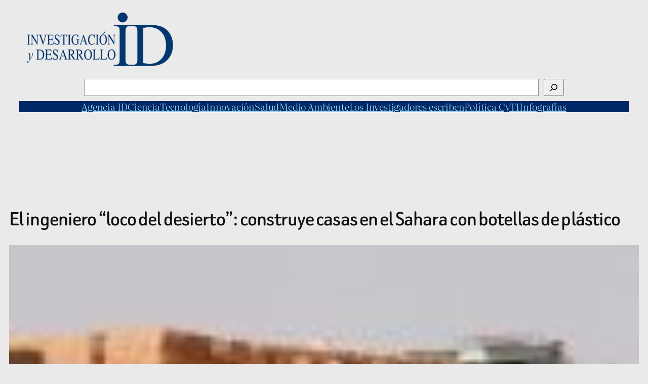

--- FILE ---
content_type: application/javascript
request_url: https://cdn.smartclip-services.com/v1/Storage-a482323/smartclip-services/ava/config/mx_mediosmasivos.js
body_size: 2469
content:
Site_conf={"element_location_reference":"smartAvaReference","ava":{"mobile":{"onscroll":true,"enabled":true,"initFixed":true,"keepFixed":false,"movePlayerCap":2,"nonstop":true,"skipOffset":null,"skipText":"","playerHeight":197,"playerWidth":350,"player_margin_bottom":5,"player_margin_right":5,"css":[],"fixedClass":"fixed_intext_sc_mob_v1","js":[],"margin_top":0,"margin_bot":0,"freq":0,"smaracd_player":"mx.mediosmasivos.ava.smartclip","position":{"horizontal":"right","vertical":"bottom"},"background_img":""},"web":{"onscroll":true,"enabled":true,"initFixed":true,"keepFixed":false,"movePlayerCap":2,"nonstop":true,"skipOffset":null,"skipText":"","playerHeight":197,"playerWidth":350,"player_margin_bottom":10,"player_margin_right":5,"css":[],"fixedClass":"fixed_intext_sc_v1","js":[],"margin_top":0,"margin_bot":0,"freq":0,"smaracd_player":"mx.mediosmasivos.ava.smartclip","position":{"horizontal":"right","vertical":"bottom"},"background_img":""}},"inphoto":{"mobile":{"enabled":false,"minWidth":290,"ratio":1.7777777777777777,"impsPerPageLoaded":1,"frequence":0,"skipOffset":null,"skipText":"","smaracd_player":"mx.mediosmasivos.inphoto.smartclip"},"web":{"enabled":false,"minWidth":290,"ratio":1.7777777777777777,"impsPerPageLoaded":1,"frequence":0,"skipOffset":null,"skipText":"","smaracd_player":"mx.mediosmasivos.inphoto.smartclip"}},"ava_desk":{"skipOffset":null,"skipText":""},"intxt":{"positioning":{"customLocation":false,"refElement":"","refChild":"","position":0,"posSelector":"","customJavaScript":function(){}},"mobile":{"enabled":true,"skipOffset":0,"skipText":"","hardSkip":0,"freq":0,"nonstop":true,"minWidth":190,"smaracd_player":"mx.mediosmasivos.intxt.smartclip","background_img":""},"web":{"enabled":true,"skipOffset":0,"skipText":"","hardSkip":0,"freq":0,"nonstop":true,"minWidth":190,"smaracd_player":"mx.mediosmasivos.intxt.smartclip","background_img":""},"sxp_ext_tracking":{"enabled":false,"plc":"scextcount"}},"gpt":{"mobile":{"sticky":{"enabled":false,"freq":3,"event":["noAd"],"stickySecs":10,"tag":{"id":"5555","zone":"","size":"fluid","slots":""}},"inline":{"enabled":false,"event":["noAd"],"tag":{"id":"5555","zone":"","size":"fluid","slots":""}},"freq":3,"stickySecs":10},"web":{"sticky":{"enabled":false,"event":["noAd"],"stickySecs":10,"tag":{"id":"5555","zone":"","size":"fluid","slots":""},"freq":3},"inline":{"enabled":false,"event":["noAd"],"tag":{"id":"5555","zone":"","size":"fluid","slots":""}},"freq":3,"stickySecs":10}}}